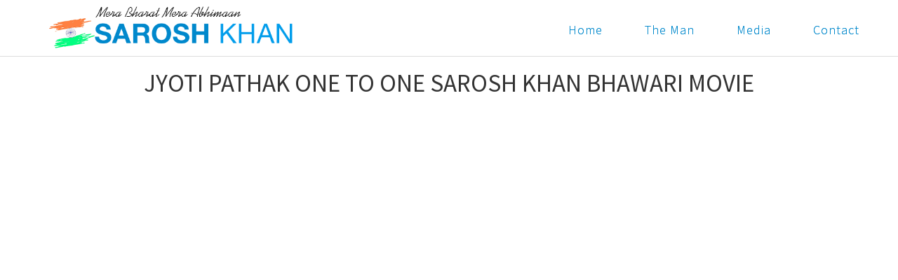

--- FILE ---
content_type: text/html; charset=utf-8
request_url: http://saroshkhan.in/gallery/video/jyoti-pathak-one-to-one-sarosh-khan-bhawari-movie/15
body_size: 22052
content:


<!DOCTYPE html>
<!--[if lt IE 7]>      <html class="no-js lt-ie9 lt-ie8 lt-ie7"> <![endif]-->
<!--[if IE 7]>         <html class="no-js lt-ie9 lt-ie8"> <![endif]-->
<!--[if IE 8]>         <html class="no-js lt-ie9"> <![endif]-->
<!--[if gt IE 8]><!-->
<html class="no-js">
<!--<![endif]-->

<head><meta charset="utf-8" /><meta http-equiv="X-UA-Compatible" content="IE=edge,chrome=1" /><meta name="viewport" content="user-scalable=no, initial-scale=1, maximum-scale=1, minimum-scale=1, width=device-width, height=device-height, target-densitydpi=medium-dpi" /><link href="/css/libs.min.css?v=1" rel="stylesheet" type="text/css" /><link href="/css/style.min.css?v=1" rel="stylesheet" type="text/css" /><meta name="robots" content="index, follow" />
    <script src="/scripts/respond.min.js"></script>
    <script src="/scripts/modernizr-2.7.2.js"></script>
    <link href="https://fonts.googleapis.com/css?family=Source+Sans+Pro:300,400,700|Oswald:400,300|Roboto:400,300,700" rel="stylesheet" type="text/css" />
    
    <style>
        .adtnl {
        }

            .adtnl a {
                display: inline-block;
                float: left;
                margin: 10px 10px 0 0;
                width: 18%;
            }

                .adtnl a img {
                    width: 100%;
                }

        .videoWrapper {
            position: relative;
            padding-bottom: 56.25%; /* 16:9 */
            padding-top: 25px;
            height: 0;
        }

            .videoWrapper iframe {
                position: absolute;
                top: 0;
                left: 0;
                width: 100%;
                height: 100%;
            }

        .related-articles .newsitem {
            margin-top: 30px;
        }

            .related-articles .newsitem a {
                font-weight: bold;
            }

            .related-articles .newsitem p {
                min-height: 45px;
            }

            .related-articles .newsitem img {
                margin-bottom: 10px;
            }
    </style>



    <script src="https://ajax.googleapis.com/ajax/libs/jquery/1.11.2/jquery.min.js"></script>
    <script>
        window.jQuery || document.write('<script src="/scripts/jquery-1.11.2.min.js"><\/script>')
    </script>

    <link rel="apple-touch-icon" sizes="57x57" href="/icons/apple-icon-57x57.png" /><link rel="apple-touch-icon" sizes="60x60" href="/icons/apple-icon-60x60.png" /><link rel="apple-touch-icon" sizes="72x72" href="/icons/apple-icon-72x72.png" /><link rel="apple-touch-icon" sizes="76x76" href="/icons/apple-icon-76x76.png" /><link rel="apple-touch-icon" sizes="114x114" href="/icons/apple-icon-114x114.png" /><link rel="apple-touch-icon" sizes="120x120" href="/icons/apple-icon-120x120.png" /><link rel="apple-touch-icon" sizes="144x144" href="/icons/apple-icon-144x144.png" /><link rel="apple-touch-icon" sizes="152x152" href="/icons/apple-icon-152x152.png" /><link rel="apple-touch-icon" sizes="180x180" href="/icons/apple-icon-180x180.png" /><link rel="icon" type="image/png" sizes="192x192" href="/icons/android-icon-192x192.png" /><link rel="icon" type="image/png" sizes="32x32" href="/icons/favicon-32x32.png" /><link rel="icon" type="image/png" sizes="96x96" href="/icons/favicon-96x96.png" /><link rel="icon" type="image/png" sizes="16x16" href="/icons/favicon-16x16.png" /><link rel="manifest" href="/icons/manifest.json" /><meta name="msapplication-TileColor" content="#ffffff" /><meta name="msapplication-TileImage" content="/icons/ms-icon-144x144.png" /><meta name="theme-color" content="#ffffff" /><title>

</title></head>
<body>
    <div id="fb-root"></div>
    <script>
        (function (d, s, id) {
            var js, fjs = d.getElementsByTagName(s)[0];
            if (d.getElementById(id)) return;
            js = d.createElement(s);
            js.id = id;
            js.src = "//connect.facebook.net/en_US/sdk.js#xfbml=1&version=v2.5&appId=331637070231623";
            fjs.parentNode.insertBefore(js, fjs);
        }(document, 'script', 'facebook-jssdk'));
    </script>
    <!--[if lt IE 7]>
            <p class="chromeframe">You are using an <strong>outdated</strong> browser. Please <a href="http://browsehappy.com/">upgrade your browser</a> or <a href="http://www.google.com/chromeframe/?redirect=true">activate Google Chrome Frame</a> to improve your experience.</p>
        <![endif]-->
    <form name="aspnetForm" method="post" action="./15" id="aspnetForm">
<div>
<input type="hidden" name="__VIEWSTATE" id="__VIEWSTATE" value="/[base64]/[base64]" />
</div>

<div>

	<input type="hidden" name="__VIEWSTATEGENERATOR" id="__VIEWSTATEGENERATOR" value="BD4210AE" />
</div>

        <div id="home"></div>
        <div class="topmenu navbar-fixed-top">
            <div class="menu">
                <div class="container ">
                    <div class="row header">
                        <div class="col-md-12">
                            <nav class="navbar navbar-inverse" role="navigation">
                                <div class="navbar-header">
                                    <button type="button" class="navbar-toggle" data-toggle="collapse" data-target=".navbar-ex1-collapse">
                                        <span class="sr-only">Toggle navigation</span>
                                        <span class="icon-bar"></span>
                                        <span class="icon-bar"></span>
                                        <span class="icon-bar"></span>
                                    </button>
                                    <a href="/" class="logo scrollto navbar-brand">
                                        <img alt="" src="/img/logo.png" class="img-responsive">
                                    </a>
                                </div>

                                <div class="collapse navbar-collapse navbar-ex1-collapse">
                                    <ul id="nav1" class="nav navbar-nav navbar-right">
                                        <li><a href="/">Home</a></li>
                                        <li class="dropdown">
                                            <a href="/" data-toggle="dropdown" class="dropdown-toggle">The Man</a>
                                            <ul class="dropdown-menu">
                                                <li><a href="/page/story-from-childhood-to-yet">Story from Childhood to yet</a></li>
                                                <li><a href="/page/introduction">Introduction</a></li>
                                                <li><a href="/page/young-entrepreneur">Young Entrepreneur</a></li>
                                                <li><a href="/page/social-worker">Social Worker</a></li>
                                                <li><a href="/page/sabka-saath-sabka-vikas">Sabka Saath, Sabka Vikas</a></li>
                                                <li><a href="/page/sports-man">Sports Man</a></li>
                                                <li><a href="/page/producer-director-actor">Producer, Director and Actor</a></li>
                                            </ul>
                                        </li>
                                       <!-- <li class="dropdown">
                                            <a href="#" data-toggle="dropdown" class="dropdown-toggle">Values</a>
                                            <ul class="dropdown-menu">
                                                <li><a href="/page/social">Social</a></li>
                                                <li><a href="/page/political">Political</a></li>
                                                <li><a href="/page/religious">Religious</a></li>
                                                <li><a href="/page/youth">Youth</a></li>
                                            </ul>
                                        </li>-->




                                        <li class="dropdown">
                                            <a href="#" data-toggle="dropdown" class="dropdown-toggle">Media</a>
                                            <ul class="dropdown-menu">
                                                <li><a href="/article/awards">Awards</a></li>
                                                <li><a href="/gallery/photo">Photos</a></li>
                                                <li><a href="/gallery/video">Videos</a></li>
                                                <li><a href="/gallery/news">News</a></li>
                                            </ul>
                                        </li>
                                        <li style="border-right: 0"><a style="padding-right: 0" href="/contact">Contact</a></li>

                                    </ul>
                                </div>
                            </nav>

                        </div>
                    </div>
                </div>
            </div>
            <div class="clearfix"></div>
        </div>



        

        
    
    <section>
        <div class="container">
            <div class="row">
                <div class="col-sm-12">
                    <div class="gal-details">
                        <div class="heading">
                            <h2>
                                JYOTI PATHAK ONE TO ONE SAROSH KHAN BHAWARI MOVIE</h2>
                        </div>

                        <div>
                            <div class='desc'></div>
                        </div>

                        <ul>
                            <div class='videoWrapper'><iframe width='400' height='300' src='https://www.youtube.com/embed/mR1ue6js7dc' frameborder='0' allowfullscreen></iframe></div>
                        </ul>
                        <div class="clearfix"></div>
                        

                        <div class="clearfix"></div>
                        <div class="adtnl">
                            
                            <div class="clearfix"></div>
                        </div>
                    </div>


                    

                    <div class="related-gal">
                        <h2>
                            Related Videos</h2>
                        <div class="row">
                            <div class='col-sm-4 newsitem'><a href='/gallery/video/sarosh-khans-entry-in-event---qawwali-eve-with-chand-qadri/17'><img src='https://img.youtube.com/vi/DKcP251ubOo/0.jpg?width=400&height=300&crop=auto&scale=both&anchor=topcenter' class='img-responsive'><p>Sarosh Khan&#39;s Entry in Event - Qawwali Eve with Chand Qadri</p></a></div><div class='col-sm-4 newsitem'><a href='/gallery/video/sarosh-khan-gyaravhi-shareef-kota/16'><img src='https://img.youtube.com/vi/ipwNctdVGOQ/0.jpg?width=400&height=300&crop=auto&scale=both&anchor=topcenter' class='img-responsive'><p>Sarosh Khan Gyaravhi Shareef Kota</p></a></div><div class='col-sm-4 newsitem'><a href='/gallery/video/film-kota-junction-movie-music-launch-with-ranjit-pahelaj-nehlani-and-ajaz-khan/18'><img src='https://img.youtube.com/vi/DTEUqm3nbEk/0.jpg?width=400&height=300&crop=auto&scale=both&anchor=topcenter' class='img-responsive'><p>Film Kota Junction Movie Music Launch With Ranjit, Pahelaj Nehlani And Ajaz Khan</p></a></div>
                        </div>
                    </div>

                </div>
            </div>
        </div>
    </section>



        <footer>
            <div class="container">
                <div class="row">
                    <!--<div class="col-md-3">
                    <img src="img/logo.png" alt="" style="max-width:180px; padding-top:40px; -webkit-filter: grayscale(100%);filter: grayscale(100%);">
                </div>-->

                    <div class="col-sm-3">
                        <a href="/">
                            <img src="/img/logo.png" alt="" style="max-width: 250px; padding-top: 10px;/* -webkit-filter: grayscale(100%); filter: grayscale(100%);*/">
                        </a>
                        <br />
                        <br />
                        <p>"The person who is famous not by his trends or lifestyle what he lives, But for thousands of people whom he supported whether Career related options to the youth, as a corporate social responsibility he has many events i.e. "Go Green" by promoting one human being should plant one tree at least, also for his social events for community rise up and many more."</p>
                    </div>

                    <div class="col-sm-3">
                        <h3>Information</h3>

                        <ul>
                            <li><a href="/">Home</a></li>
                            <li>The Man
                                <ul>
                                    <li><a href="/page/story-from-childhood-to-yet">Story from Childhood to yet</a></li>
                                    <li><a href="/page/introduction">Introduction</a></li>
                                    <li><a href="/page/young-entrepreneur">Young Entrepreneur</a></li>
                                    <li><a href="/page/social-worker">Social Worker</a></li>
                                    <li><a href="/page/sabka-saath-sabka-vikas">Sabka Saath, Sabka Vikas</a></li>
                                    <li><a href="/page/sports-man">Sports Man</a></li>
                                    <li><a href="/page/producer-director-actor">Producer, Director and Actor</a></li>
                                </ul>
                            </li>
                            
                            <li><a href="/page/awards">Awards</a></li>
                            <li><a href="/contact">Contact</a></li>


                        </ul>
                    </div>
                    <div class="col-sm-3">
                        <h3>Quick Links</h3>
                        <ul>
                            <li><a target="_blank" rel="dofollow" href="https://bodyrevival.in/">Bodyrevival</a></li>
                            <li><a target="_blank" href="http://www.archangelentertainment.in/">Archangel Entertainment</a></li>
                            <li><a target="_blank" href="http://in24news.com/">In24 News</a></li>

                        </ul>
                        <br />
                        <br />
                        <h3>Follow Me</h3>
                        <ul class="social1">
                            <li><a target='_blank' href='https://www.facebook.com/TheSaroshKhan/' title='Follow us on Facebook'><i class='fa fa-facebook'></i> Facebook</a></li><li><a target='_blank' href='https://twitter.com/TheSaroshkhan' title='Follow us on Twitter'><i class='fa fa-twitter'></i> Twitter</a></li><li><a target='_blank' href='https://www.youtube.com/channel/UCN3Kt67iJ_IpcvyB8FH40-Q' title='Follow us on Youtube'><i class='fa fa-youtube'></i> Youtube</a></li><li><a target='_blank' href='https://www.linkedin.com/in/sarosh-khan-b77451118/' title='Follow us on Linkedin'><i class='fa fa-linkedin'></i> Linkedin</a></li><li><a target='_blank' href='https://www.instagram.com/the_saroshkhan/' title='Follow us on Instagram'><i class='fa fa-instagram'></i> Instagram</a></li>
                        </ul>
                    </div>
                    <div class="col-sm-3">



                        <div class="fb-page" data-href="https://www.facebook.com/TheSaroshKhan/" data-tabs="timeline" data-height="400" data-small-header="false" data-adapt-container-width="true" data-hide-cover="false" data-show-facepile="true">
                            <blockquote cite="https://www.facebook.com/facebook" class="fb-xfbml-parse-ignore"><a href="https://www.facebook.com/facebook">Facebook</a></blockquote>
                        </div>
                    </div>

                    <div class="clearfix" style="margin: 30px 0"></div>
                    <div class="col-md-12">
                        <hr style="border-bottom: 0; border-top: 1px solid #333">
                        <a href="http://dynamicace.com" target="_blank" style="float: right">
                            <img src="http://dynamicace.com/cdn/powered-by-dynamic-ace-w.png" style="height: 13px; opacity: .6" alt="Designed & Maintained by Dynamic Ace"></a>
                        <p style="font-size: 12px">&copy; 2017 | Sarosh Khan</p>

                    </div>
                </div>
            </div>
        </footer>



        <script src="/scripts/script.js"></script>

        <div id="ctl00_ctl00_divRClick">
            <script>
                $(document).ready(function () {
                    $(document).bind("contextmenu", function (e) {
                        return false;
                    });
                });
            </script>
        </div>

        <script>
            (function (i, s, o, g, r, a, m) {
                i['GoogleAnalyticsObject'] = r; i[r] = i[r] || function () {
                    (i[r].q = i[r].q || []).push(arguments)
                }, i[r].l = 1 * new Date(); a = s.createElement(o),
                m = s.getElementsByTagName(o)[0]; a.async = 1; a.src = g; m.parentNode.insertBefore(a, m)
            })(window, document, 'script', 'https://www.google-analytics.com/analytics.js', 'ga');

            ga('create', 'UA-92604332-1', 'auto');
            ga('send', 'pageview');

        </script>

        
    




        <a href="#" id="back-to-top" title="Back to top"><i class="fa fa-angle-up"></i></a>
        <script> if ($('#back-to-top').length) { var scrollTrigger = 100, /*px*/ backToTop = function () { var scrollTop = $(window).scrollTop(); if (scrollTop > scrollTrigger) { $('#back-to-top').addClass('show'); } else { $('#back-to-top').removeClass('show'); } }; backToTop(); $(window).on('scroll', function () { backToTop(); }); $('#back-to-top').on('click', function (e) { e.preventDefault(); $('html,body').animate({ scrollTop: 0 }, 700); }); } </script>
    </form>
</body>
</html>


--- FILE ---
content_type: text/css
request_url: http://saroshkhan.in/css/style.min.css?v=1
body_size: 22252
content:
.navbar-brand{padding:0 !important;}.navbar-brand img{max-height:65px;}.navbar-inverse{background-image:none;border:0;background-color:transparent;}.navbar-inverse .navbar-toggle{border:0;}.navbar-inverse .navbar-toggle:focus{background-color:transparent;}.navbar-inverse .navbar-toggle:hover{background-color:transparent;}.navbar-inverse .navbar-nav{padding-bottom:5px;}.navbar-inverse .navbar-nav>li>a{color:#08c;text-shadow:0 0 0;background-image:none;font-family:"Source Sans Pro",sans-serif;font-size:18px;font-weight:300;letter-spacing:1px;line-height:15px;transition:none;}.navbar-inverse .navbar-nav>li>a:hover{background-color:transparent;color:#08c;background-image:none;box-shadow:none;border-bottom:4px solid #08c;}.navbar-inverse .navbar-nav>.active>a{background-color:transparent;color:#08c;background-image:none;box-shadow:none;border-bottom:4px solid #08c;}.navbar-inverse .navbar-nav>.active>a:hover{background-color:transparent;color:#08c;background-image:none;box-shadow:none;border-bottom:4px solid #08c;}.navbar-inverse .navbar-nav>a:hover{background-color:transparent;color:#08c;background-image:none;box-shadow:none;border-bottom:4px solid #08c;}.navbar-inverse .navbar-nav>a:focus{background-color:transparent;color:#08c;background-image:none;box-shadow:none;border-bottom:4px solid #08c;}ul.nav li.dropdown:hover>ul.dropdown-menu{display:block;left:0;}.navbar-right .dropdown-menu{left:0;width:240px;}.dropdown-toggle b{color:#08c;}.navbar{box-shadow:none;margin-bottom:0;min-height:65px;margin-bottom:5px;}.menu{padding:5px 0;letter-spacing:1px;background:rgba(255,255,255,.9);border-bottom:1px solid #ddd;-webkit-transition:background .5s ease-in-out,padding .5s ease-in-out;-moz-transition:background .5s ease-in-out,padding .5s ease-in-out;transition:background .5s ease-in-out,padding .5s ease-in-out;}.dropdown-menu{background-color:#fff;}.dropdown-menu>li>a{font-size:14px;font-weight:400;letter-spacing:.9px;padding:9px 15px;}.dropdown-menu>li>a:hover{background-color:#0077b3;color:#fff;background-image:none;}.navbar-inverse .navbar-toggle .icon-bar{background-color:#999;}#testimonials-slider li{height:auto !important;}@media(min-width:1200px){.navbar-inverse .navbar-brand{padding:10px 30px;}.navbar-inverse .navbar-nav>li>a{padding:10px 30px;}#nav1{margin-top:10px;}}@media(max-width:998px){.navbar-inverse .navbar-brand{padding:10px 60px;}.navbar-inverse .navbar-nav>li>a{padding:10px 10px;}}@media(max-width:767px){.navbar-inverse .navbar-brand{padding:10px 30px;}.navbar-inverse .navbar-nav>li>a{padding:10px 10px;}}@media only screen and (min-width:768px) and (max-width:1024px){.navbar-brand img{max-height:50px;}.navbar-nav>li>a{padding:10px 10px;}}@media(max-width:480px){.navbar-brand img{max-height:45px !important;}}.art-detail .title{font-weight:400;text-align:center;font-size:25px;margin-bottom:20px;}.art-detail .date{margin-bottom:25px;text-align:center;font-size:12px;text-transform:uppercase;}.art-detail .img{margin:35px auto;}.art-detail .desc{margin-bottom:50px;}.art-detail blockquote{text-align:center;width:100%;padding:20px 10%;font-family:'Bilbo',cursive;font-size:35px;margin:30px 0;line-height:150%;color:#666;border-left:0;letter-spacing:3px;}.related-articles .title{font-size:18px;margin-top:10px;text-align:left;}.hovereffect{width:100%;height:100%;float:left;overflow:hidden;position:relative;text-align:center;cursor:default;}.hovereffect p{color:#fff;margin:0;font-size:18px;}.hovereffect .overlay{width:100%;position:absolute;overflow:hidden;left:0;top:auto;bottom:0;padding:1em;background:#333;color:#fff;-webkit-transition:-webkit-transform .35s;transition:transform .35s;-webkit-transform:translate3d(0,100%,0);transform:translate3d(0,100%,0);}.hovereffect img{display:block;position:relative;-webkit-transition:-webkit-transform .35s;transition:transform .35s;width:100%;}.hovereffect h2{text-transform:uppercase;color:#fff;text-align:center;position:relative;font-size:17px;padding:10px;background:rgba(0,0,0,.6);float:left;margin:0;display:inline-block;}.hovereffect a{color:#fff;}.hovereffect a.info{display:inline-block;text-decoration:none;padding:7px 14px;text-transform:uppercase;color:#fff;border:1px solid #fff;margin:50px 0 0 0;background-color:transparent;}.hovereffect a.info:hover{box-shadow:0 0 5px #fff;}.hovereffect:hover img{-webkit-transform:translate3d(0,-10%,0);transform:translate3d(0,-10%,0);}.hovereffect h2,.hovereffect p.icon-links a{-webkit-transition:-webkit-transform .35s;transition:transform .35s;-webkit-transform:translate3d(0,200%,0);transform:translate3d(0,200%,0);}.hovereffect:hover .overlay,.hovereffect:hover h2,.hovereffect:hover p.icon-links a{-webkit-transform:translate3d(0,0,0);transform:translate3d(0,0,0);}.hovereffect:hover h2{-webkit-transition-delay:.05s;transition-delay:.05s;}.gal-details ul{margin:0;padding:0;list-style:none;}.gal-details ul li{float:left;width:33%;padding:5px;}.gal-details ul li a:hover img{opacity:.7;}.gal-details ul li img{width:100%;}.gal-details ul .gal-title{min-height:21px;margin-top:10px;margin-bottom:15px;font-weight:bold;}.gal-details .desc{padding-bottom:30px;text-align:center;}.related-gal{padding-top:50px;}.related-gal .col-sm-4:nth-child(3n+1){clear:left;}.related-gal p{padding-top:10px;font-weight:600;margin-bottom:25px;}.gallery1 li{float:left;list-style:none;padding:10px;}.gallery1 li figcaption a{color:#fff;text-align:center;padding-top:40px;}.gallery1 li figure{background-color:#fff;color:#08c;}.gallery1{margin:0;padding:0;}.gallery1 li figcaption a i{font-size:30px;}.gallery1 li figcaption a .more{color:#fff;background-color:#029deb;padding:2px 20px;display:inline-block;border-radius:2px;text-transform:uppercase;letter-spacing:2px;font-size:13px;}.gallery1 li figcaption p b{font-size:22px;letter-spacing:1px;margin:30px 0;display:block;font-weight:300;}.gallery1 li .gtitle{color:#08c;}.gallery1 a{display:inline-block;padding:5px;color:#333;}.gtitle{text-align:center;padding:10px 0;font-weight:bold;}@media(min-width:767px){.gal-details ul li{width:33%;}.gal-details ul li:nth-child(3n+1){clear:left;}.gallery1 li{width:33%;}.gallery1 li:nth-child(3n+1){clear:left;}}@media(max-width:767px){.gal-details ul li{width:100%;}}#testimonials{z-index:2;}#testimonials h2{margin-bottom:40px;text-transform:none;font-weight:400;font-size:34px;}#testimonials .quote{width:80px;z-index:1;}#testimonials .slides img{border-radius:50%;width:90px;margin:auto;}#testimonials p{font-size:19px;}#testimonials .credit{font-size:16px;color:#888;}#testimonials .identity{position:relative;}#testimonials .identity p{position:absolute;left:100px;top:0;}#testimonials .identity p b{color:#ec3c54;font-weight:400;font-size:24px;}#testimonials .identity p em{display:block;font-style:normal;}#testimonials .flex-control-nav{bottom:-50px !important;}#testimonials .flex-control-nav a{border:1px solid #ec3d37;}#testimonials .flex-control-nav a.flex-active{background-color:#ec3d37 !important;}#testimonials .flex-control-paging li a{width:15px;height:15px;}#testimonials .bubble{position:relative;width:100%;padding:50px 50px 60px 100px;-webkit-border-radius:5px;-moz-border-radius:5px;border-radius:5px;margin-bottom:50px;background:#e6e7e8 url(../img/quote.png) scroll no-repeat 30px 30px;background-size:auto 40px;text-align:justify;}#testimonials .bubble:after{content:'';position:absolute;border-style:solid;border-width:30px 16px 0;border-color:#e6e7e8 transparent;display:block;width:0;z-index:1;bottom:-30px;left:45px;}.flexslider{width:100%;margin:0 auto;box-shadow:none;}.flexslider .slides{margin:0;padding:0;list-style:none;}#mainslider img{width:100%;z-index:1;}.flexslider li .overlay{background-color:rgba(0,0,0,.4);position:absolute;top:0;left:0;right:0;bottom:0;}.flexslider li{position:relative;height:90vh;background-size:100% auto;background-repeat:no-repeat;background-position:center center;}.flexslider li .meta{position:absolute;color:#fff;}.flexslider li .meta .more{background-color:#0af;border:1px solid #3bf;padding:15px 25px;border-radius:5px;text-transform:uppercase;letter-spacing:2px;margin-top:20px;font-size:15px;}.flexslider li h1{margin-bottom:20px;font-size:62px;font-weight:700;width:100%;font-family:"Source Sans Pro",sans-serif;color:#fff;line-height:140%;text-align:center;}.flexslider li h2{font-size:1em;margin-bottom:0;max-width:500px;text-transform:inherit !important;line-height:150%;padding-left:10px;}.flexslider li p{margin-right:7px;font-size:1.5em;padding:12px 18px 10px;font-weight:300;width:100%;text-align:center;}.flexslider li h1,.flexslider li h2,.flexslider li .category p,.flexslider li span{-webkit-animation-duration:1s;animation-duration:1s;-webkit-animation-fill-mode:both;animation-fill-mode:both;-webkit-animation-name:fadeOut;animation-name:fadeOut;}.flexslider li.flex-active-slide .meta h1,.flexslider li.flex-active-slide .meta h2,.flexslider li.flex-active-slide .meta .category p,.flexslider li.flex-active-slide .meta span{-webkit-animation-delay:.6s;animation-delay:.6s;-webkit-animation-duration:1.5s;animation-duration:1.5s;-webkit-animation-fill-mode:both;animation-fill-mode:both;-webkit-animation-name:fadeIn;animation-name:fadeIn;}.flex-direction-nav{position:absolute;top:45%;left:30px;right:30px;}.flex-direction-nav a{text-decoration:none;display:block;width:30px;height:30px;margin:-20px 0 0;position:absolute;top:50px;z-index:10;overflow:hidden;opacity:.5;cursor:pointer;color:#fff;-webkit-transition:all .3s ease;-moz-transition:all .3s ease;transition:all .3s ease;}.flex-direction-nav .flex-prev{text-align:left;left:-10px;}.flex-direction-nav .flex-next{text-align:right;right:30px;}.flexslider:hover .flex-prev{left:-10px;}.flexslider:hover .flex-next{right:30px;}.flexslider:hover .flex-next:hover,.flexslider:hover .flex-prev:hover{opacity:1;}.flex-direction-nav a:before{font-size:25px;display:flex;justify-content:center;align-items:center;position:relative;top:1px;padding:2px;}.flex-control-nav li{height:auto !important;}.flex-control-nav{bottom:50px !important;z-index:100 !important;}.flex-control-paging li a{background-color:rgba(255,255,255,.5) !important;}.flex-control-paging li a.flex-active{background-color:#fff !important;}.flex-direction-nav li{height:auto !important;}@media(min-width:768px){.flexslider li span{display:block;}.flexslider li h1{letter-spacing:1px;}.flexslider li .meta{bottom:25%;left:10%;right:10%;display:flex;flex-direction:column;justify-content:flex-start;align-items:flex-start;color:#fff;}}@media(min-width:768px) and (max-width:1200px){.flexslider li .meta{bottom:25%;left:10%;right:20px;display:flex;flex-direction:column;justify-content:flex-start;align-items:flex-start;color:#fff;}.spirit .meta{left:10% !important;}.spirit h1{margin-top:100px;}}@media(max-width:767px){.flexslider li{position:relative;height:85vh;background-size:auto 100%;}.flexslider li .meta{bottom:100px;left:10%;right:20px;left:20px;right:20px;display:flex;flex-direction:column;justify-content:flex-start;align-items:flex-start;color:#fff;}.flexslider li h1{margin-bottom:20px;font-size:1.8em;font-weight:400;letter-spacing:3px;}.flexslider li h2{font-size:.7em;margin-bottom:0;padding-left:0;}.flex-direction-nav{display:none;}}@media(max-width:480px){.flexslider li h1{width:100%;}}.loading{min-height:300px;background:url("../img/loader.gif") no-repeat center center !important;}@media only screen and (min-width:768px) and (max-width:1024px){.flexslider li{height:55vh;}}.btn-b,.btn-blue,.btn-b-disabled,.btn-b-outline,.btn-g,.btn-w,.btn-r{font-size:13px;padding:9px 20px 8px 20px;}.btn-b{display:inline-block;background-color:#333;color:#fff;font-weight:400;border:0;text-transform:uppercase;}.btn-b:hover{background-color:#c2393e;color:#fff;text-decoration:none;}.btn-blue{display:inline-block;background-color:#08c;color:#fff !important;font-weight:400;border:0;text-transform:uppercase;}.btn-blue:hover{background-color:#069;color:#fff;text-decoration:none;}.btn-b-mini{font-size:10px;padding:4px 10px !important;display:inline-block;border:2px solid #333;color:#fff;font-weight:400;text-transform:uppercase;background-color:#333;}.btn-b-mini:hover{border:2px solid #c2393e;padding:4px 10px !important;margin:0 !important;background-color:#c2393e;color:#fff;text-decoration:none;}.btn-b-outline{display:inline-block;border:2px solid #999;color:#333;font-weight:400;font-size:.9em;text-transform:uppercase;}.btn-b-outline:hover{border:2px solid #333;background-color:#333;color:#fff;text-decoration:none;}.btn-b-disabled{display:inline-block;border:2px solid #ccc;color:#999;font-weight:400;text-transform:uppercase;background-color:#ccc;}.btn-b-disabled:hover{text-decoration:none;color:#999;}.btn-g{display:inline-block;background-color:#333;color:#fff;font-weight:400;border:0;text-transform:uppercase;}.btn-g:hover{background-color:#ccc;color:#000;text-decoration:none;}.btn-r{display:inline-block;background-color:#fc594b;color:#fff;font-weight:400;border:0;text-transform:uppercase;}.btn-r:hover{background-color:#333;color:#fff;text-decoration:none;}.btn-w{padding:9px 20px 6px 20px;display:inline-block;background-color:#fff;color:#333;font-weight:400;border:0;text-transform:uppercase;}.btn-w:hover{background-color:#333;color:#fff;text-decoration:none;}.btn-primary{border-radius:0 !important;background-color:#2d6ca2;background-image:none;border:0;}.btn-mini{font-size:10px;padding:4px 10px !important;display:inline-block;font-weight:700;text-transform:uppercase;letter-spacing:1px;}input[type=text],textarea,select{padding:3px 8px;border-radius:0 !important;border:1px solid #ddd;}input[type=text]{height:30px;}select.form-control{height:30px;}input[type=radio]{float:left;margin-right:5px;}.filterBar{width:100%;border:1px solid #ccc;border-bottom:0;background-color:#ddd;margin-top:5px;padding:5px 5px 0 5px;display:block;}.filterBar table{background-color:#eee;margin-bottom:5px;}.filterBar td{border-bottom:1px solid #ddd;padding-bottom:3px;width:100%;}.addNew{float:right;margin-top:10px;background-color:#444;color:#fff;padding:3px 10px;}.loadmore{text-align:center;padding:50px 0;}.innertable td{padding-right:10px !important;}.innertable td td{padding:1px !important;}.alert-success{background-image:none;background-color:#d4ebca;border-radius:0;font-weight:bold;}blockquote{margin:30px 0;width:85%;line-height:180%;color:#666;}#back-to-top{position:fixed;bottom:40px;right:40px;z-index:9999;text-align:center;line-height:40px;width:40px;background:#ccc;color:#444;cursor:pointer;border:0;border-radius:2px;text-decoration:none;transition:opacity .2s ease-out;opacity:0;font-size:18px;}#back-to-top:hover{background:#666;color:#fff;}#back-to-top.show{opacity:1;}body{font-size:16px;font-family:"Source Sans Pro",sans-serif;color:#393939;margin:0 !important;padding:0 !important;}p{line-height:180%;}h2{margin:0 0 10px 0;padding:0;font-weight:400;color:#333;letter-spacing:0;font-size:35px;}h3.sec-heading{text-transform:uppercase;text-align:center;margin:0;padding:0;color:#08c;}a{transition:all .5s;color:#333;}a:hover{text-decoration:none;}section{padding:80px 0;overflow:hidden;}ul{margin:0 0 0 30px;padding:10px 0 30px 0;}ul li{background:transparent;}.heading{color:#7d7d7d;letter-spacing:2px;font-size:50px;text-align:center;line-height:180%;padding:20px 0 40px 0;margin:0;}.subheading{font-size:21px;text-align:center;line-height:180%;padding:20px 0 30px 0;margin:0;}.page-header{padding:0;margin-top:80px;background-color:#333;background-attachment:fixed;background-position:center center;background-size:100% auto;color:#fff;}.page-header .overlay{padding:100px 0;background-color:rgba(0,0,0,.2);}.page-header .overlay h2{margin:0;padding:0;font-size:50px;color:#fff;font-weight:700;letter-spacing:1px;}.page-header .overlay img{height:15px;margin:30px 0;}.social{margin:20px 0 10px 0;text-align:right;}.social a{background-color:#333;display:inline-block;margin-left:5px;width:30px;border-radius:50%;text-align:center;color:#fff;}.social a i{text-decoration:none;font-size:1.2em;margin:0;padding:0;line-height:30px;}.social1 i{font-size:20px;}.social1 a{padding:8px 0;display:block;}.social1 a:hover{color:#fff !important;}.social_{margin:0;padding:0;list-style:none;}.social_ li{float:left;padding-right:10px;}.social_ i{font-size:15px;line-height:27px;}.social_ a{display:inline-block;border:1px solid #fff;margin:0 3px;background:#fff;color:#333;border-radius:50%;width:30px;text-align:center;}.social_ a:hover{background:#08c;color:#fff !important;border:1px solid #08c;color:#fff !important;}.carousel-control.right{background-image:none;}.carousel-control.left{background-image:none;}.secimg{background-size:100% auto;background-position:center center;min-height:50%;min-height:50vh;display:flex;align-items:center;}.secdesc{text-align:center;min-height:50%;min-height:50vh;display:flex;align-items:center;}.secdesc p{margin:30px 0;}.secdesc>div{padding:0 15%;}.page{padding:130px 0;}.page h2{margin-bottom:30px;}.pageblank{padding:130px 0;}.pageblank h2{margin-bottom:30px;}.fullh{min-height:100%;min-height:100vh;display:table;margin:auto;width:100%;}.fullh>div{vertical-align:middle;display:table-cell;}input[type=text]{padding:10px 10px;border-radius:0 !important;height:40px;}textarea{padding:10px 10px;border-radius:0 !important;}select{padding:10px 10px;border-radius:0 !important;}.viewall{text-align:center;padding:30px;}.viewall a{border:2px solid #0af;background-color:#0af;padding:8px 30px;text-transform:uppercase;color:#fff;letter-spacing:2px;}.viewall a:hover{border:2px solid #3bf;background-color:#3bf;color:#fff;}.news{margin:0;padding:0;}.news td{vertical-align:top;}.news li{list-style:none;clear:both;color:#800000;}.news a{text-decoration:none;display:block;clear:both;padding:10px 0;}.news a:hover{color:#f00;}.news p.title{font-weight:bold;}.news p.desc{color:#666;font-size:12px;}.news .col-sm-8{padding-left:0;}.news img{width:100%;}.homeevents b{font-weight:700;line-height:140%;display:block;font-weight:700;color:#08c;text-align:center;}.homeevents p{color:#888;}.homeevents a:hover{background-color:#333;}.message ul{margin:10px 0 30px 0;padding:0;list-style:none;}.message ul li{padding:2px 30px 10px 30px;background:transparent url(/img/arrow-r.png) scroll no-repeat left 5px;background-size:16px auto;}.message img{width:100%;}.message .quote{font-size:28px;padding:30px 0;font-weight:300;clear:right;text-align:left;}.media{padding:0;margin:0;list-style:none;}.media li{float:left;width:33%;padding-right:30px;}.media li a{display:inline-block;position:relative;text-align:center;color:#0077b3;font-size:18px;}.media li a i{position:absolute;right:0;top:0;color:#fff;font-size:16px;background-color:rgba(0,0,0,.6);padding:6px;display:none;}.media li a p{min-height:60px;font-weight:400;}.imgbox{overflow:hidden;margin-bottom:15px;}.imgbox img{width:100%;-webkit-transition:all .5s linear;transition:all .5s linear;-webkit-transform:scale3d(1,1,1);transform:scale3d(1,1,1);}.imgbox img:hover{opacity:.8;-webkit-transform:scale3d(1.1,1.1,1);transform:scale3d(1.1,1.1,1);}@media(min-width:700px){.media li:nth-child(3n+1){clear:left;}}@media(max-width:480px){.media li{width:100%;}.media li:nth-child(2n+1){clear:left;}}footer ul{margin:0;padding:0;list-style:none;}footer ul li a{font-size:12px;letter-spacing:1px;}footer ul li a:hover{text-indent:2px;}footer ul li a i{padding-right:10px;}footer ul li a{display:block;padding:3px 0;}footer{background-color:#262626;padding:50px 0 10px 0;color:#fff;}footer a{color:#fff;text-transform:uppercase;}footer a:hover{color:#fff;}footer h3{font-size:18px !important;text-transform:uppercase;font-weight:400;border-bottom:2px solid #fff;display:inline-block;padding-bottom:7px;margin-bottom:25px;}footer ul li ul{margin:0 0 0 10px;}.con-about ul{margin:0;padding:0;list-style:none;}.con-about li{padding:12px 10px 12px 30px;background:transparent url(/img/arrow-r.png) scroll no-repeat left center;background-size:16px auto;}.cont-achievements table td:first-child{font-weight:700;min-width:100px;padding-left:10px !important;font-weight:300;font-size:25px;}.cont-achievements table td{padding:15px 0 !important;}.cont-achievements table ul{margin:0;padding:0;list-style:none;}.cont-achievements table ul li{padding:2px 30px;background:transparent url(/img/arrow-r.png) scroll no-repeat left center;background-size:16px auto;}.cont-highlights ul{margin:0;padding:0;list-style:none;}.cont-highlights ul li{padding:2px 30px 35px 0;}.cont-highlights b{margin-bottom:10px;display:block;text-transform:uppercase;letter-spacing:2px;font-size:16px;font-weight:400;color:#000;}.cont-highlights p{line-height:180%;color:#777;}.cont-highlights ul.businesses{margin:10px 0 30px 0;padding:0;list-style:none;}.cont-highlights ul.businesses li{padding:2px 30px 10px 30px !important;background:transparent url(/img/arrow-r.png) scroll no-repeat left 5px;background-size:16px auto;font-weight:700;}.cont-highlights ul.businesses li em,.cont-highlights ul.businesses li i{font-weight:400;margin-left:15px;color:#777;}.pgallery{text-align:center;}.pgallery a{display:inline-block;width:20%;border:1px solid #ddd;padding:5px;margin:5px;}.pgallery a img{width:100%;}.pgallery .heading{margin-top:50px;}.cont-social ul{margin:10px 0 30px 0;padding:0;list-style:none;}.cont-social ul li{padding:2px 30px 10px 30px;background:transparent url(/img/arrow-r.png) scroll no-repeat left 5px;background-size:16px auto;}.cont-religions ul{margin:10px 0 30px 0;padding:0;list-style:none;}.cont-religions ul li{padding:2px 30px 10px 30px;background:transparent url(/img/arrow-r.png) scroll no-repeat left 5px;background-size:16px auto;}.cont-youth ul{margin:10px 0 30px 0;padding:0;list-style:none;}.cont-youth ul li{padding:2px 30px 10px 30px;background:transparent url(/img/arrow-r.png) scroll no-repeat left 5px;background-size:16px auto;}.cont-social-contrib ul{margin:10px 0 30px 0;padding:0;list-style:none;}.cont-social-contrib ul li{padding:2px 30px 10px 30px;background:transparent url(/img/arrow-r.png) scroll no-repeat left 5px;background-size:16px auto;}.pager{margin-top:30px;clear:both;}.pager a,.pager span span{border:1px solid #ccc;border-radius:0;width:35px !important;line-height:30px;display:inline-block;margin:3px;}.pager span span{color:#ccc;}

--- FILE ---
content_type: text/plain
request_url: https://www.google-analytics.com/j/collect?v=1&_v=j102&a=1364821309&t=pageview&_s=1&dl=http%3A%2F%2Fsaroshkhan.in%2Fgallery%2Fvideo%2Fjyoti-pathak-one-to-one-sarosh-khan-bhawari-movie%2F15&ul=en-us%40posix&sr=1280x720&vp=1280x720&_u=IEBAAEABAAAAACAAI~&jid=1019594477&gjid=136687819&cid=1557893049.1768891850&tid=UA-92604332-1&_gid=322786944.1768891850&_r=1&_slc=1&z=565482168
body_size: -449
content:
2,cG-SR3W3MD4P4